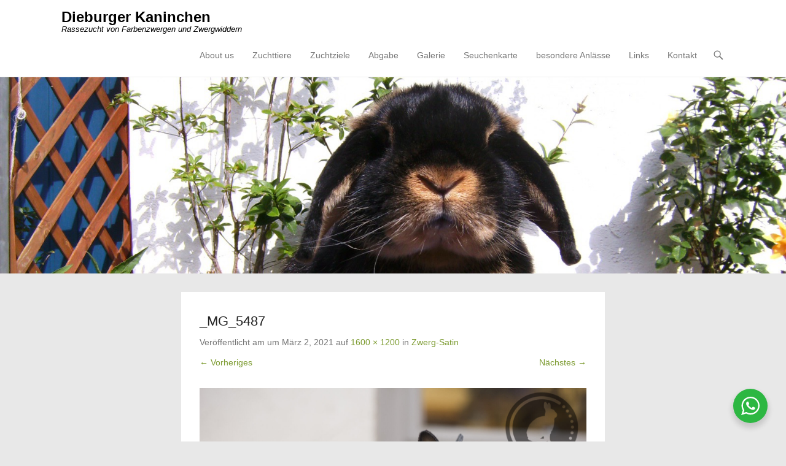

--- FILE ---
content_type: text/html; charset=UTF-8
request_url: https://kaninchen.fiebig.cc/zuchttiere/zwerg-satin/_mg_5487/
body_size: 13744
content:
<!DOCTYPE html>
<!--[if IE 6]>
<html id="ie6" lang="de">
<![endif]-->
<!--[if IE 7]>
<html id="ie7" lang="de">
<![endif]-->
<!--[if IE 8]>
<html id="ie8" lang="de">
<![endif]-->
<!--[if !(IE 6) | !(IE 7) | !(IE 8)  ]><!-->
<html lang="de">
<!--<![endif]-->
<head>
	<meta charset="UTF-8" />
	<link rel="profile" href="http://gmpg.org/xfn/11" />
	<link rel="pingback" href="https://kaninchen.fiebig.cc/xmlrpc.php" />
<meta name='robots' content='index, follow, max-image-preview:large, max-snippet:-1, max-video-preview:-1' />

            <script data-no-defer="1" data-ezscrex="false" data-cfasync="false" data-pagespeed-no-defer data-cookieconsent="ignore">
                var ctPublicFunctions = {"_ajax_nonce":"49ad89e102","_rest_nonce":"215b230f83","_ajax_url":"\/wp-admin\/admin-ajax.php","_rest_url":"https:\/\/kaninchen.fiebig.cc\/wp-json\/","data__cookies_type":"native","data__ajax_type":"rest","data__bot_detector_enabled":0,"data__frontend_data_log_enabled":1,"cookiePrefix":"","wprocket_detected":false,"host_url":"kaninchen.fiebig.cc","text__ee_click_to_select":"Klicke, um die gesamten Daten auszuw\u00e4hlen","text__ee_original_email":"Die vollst\u00e4ndige Adresse lautet","text__ee_got_it":"Verstanden","text__ee_blocked":"Blockiert","text__ee_cannot_connect":"Kann keine Verbindung herstellen","text__ee_cannot_decode":"Kann E-Mail nicht dekodieren. Unbekannter Grund","text__ee_email_decoder":"CleanTalk E-Mail-Decoder","text__ee_wait_for_decoding":"Die Magie ist unterwegs!","text__ee_decoding_process":"Bitte warte einen Moment, w\u00e4hrend wir die Kontaktdaten entschl\u00fcsseln."}
            </script>
        
            <script data-no-defer="1" data-ezscrex="false" data-cfasync="false" data-pagespeed-no-defer data-cookieconsent="ignore">
                var ctPublic = {"_ajax_nonce":"49ad89e102","settings__forms__check_internal":"0","settings__forms__check_external":"0","settings__forms__force_protection":0,"settings__forms__search_test":1,"settings__forms__wc_add_to_cart":0,"settings__data__bot_detector_enabled":0,"settings__sfw__anti_crawler":0,"blog_home":"https:\/\/kaninchen.fiebig.cc\/","pixel__setting":"0","pixel__enabled":false,"pixel__url":null,"data__email_check_before_post":1,"data__email_check_exist_post":0,"data__cookies_type":"native","data__key_is_ok":true,"data__visible_fields_required":true,"wl_brandname":"Anti-Spam by CleanTalk","wl_brandname_short":"CleanTalk","ct_checkjs_key":1194122366,"emailEncoderPassKey":"4f1f4e866bdec0fe4621d31863e0791b","bot_detector_forms_excluded":"W10=","advancedCacheExists":false,"varnishCacheExists":false,"wc_ajax_add_to_cart":false}
            </script>
        <meta name="viewport" content="width=device-width, initial-scale=1, minimum-scale=1">
	<!-- This site is optimized with the Yoast SEO plugin v26.8 - https://yoast.com/product/yoast-seo-wordpress/ -->
	<title>_MG_5487 - Dieburger Kaninchen</title>
	<link rel="canonical" href="https://kaninchen.fiebig.cc/zuchttiere/zwerg-satin/_mg_5487/" />
	<meta property="og:locale" content="de_DE" />
	<meta property="og:type" content="article" />
	<meta property="og:title" content="_MG_5487 - Dieburger Kaninchen" />
	<meta property="og:url" content="https://kaninchen.fiebig.cc/zuchttiere/zwerg-satin/_mg_5487/" />
	<meta property="og:site_name" content="Dieburger Kaninchen" />
	<meta property="article:publisher" content="https://www.facebook.com/pages/Kaninchenzucht-Dieburger-Kaninchen/254617371245812?ref=aymt_homepage_panel" />
	<meta property="og:image" content="https://kaninchen.fiebig.cc/zuchttiere/zwerg-satin/_mg_5487" />
	<meta property="og:image:width" content="1600" />
	<meta property="og:image:height" content="1200" />
	<meta property="og:image:type" content="image/jpeg" />
	<meta name="twitter:card" content="summary_large_image" />
	<meta name="twitter:site" content="@zwergloh" />
	<script type="application/ld+json" class="yoast-schema-graph">{"@context":"https://schema.org","@graph":[{"@type":"WebPage","@id":"https://kaninchen.fiebig.cc/zuchttiere/zwerg-satin/_mg_5487/","url":"https://kaninchen.fiebig.cc/zuchttiere/zwerg-satin/_mg_5487/","name":"_MG_5487 - Dieburger Kaninchen","isPartOf":{"@id":"https://kaninchen.fiebig.cc/#website"},"primaryImageOfPage":{"@id":"https://kaninchen.fiebig.cc/zuchttiere/zwerg-satin/_mg_5487/#primaryimage"},"image":{"@id":"https://kaninchen.fiebig.cc/zuchttiere/zwerg-satin/_mg_5487/#primaryimage"},"thumbnailUrl":"https://kaninchen.fiebig.cc/wp-content/uploads/2021/03/MG_5487.jpg","datePublished":"2021-03-02T19:38:28+00:00","breadcrumb":{"@id":"https://kaninchen.fiebig.cc/zuchttiere/zwerg-satin/_mg_5487/#breadcrumb"},"inLanguage":"de","potentialAction":[{"@type":"ReadAction","target":["https://kaninchen.fiebig.cc/zuchttiere/zwerg-satin/_mg_5487/"]}]},{"@type":"ImageObject","inLanguage":"de","@id":"https://kaninchen.fiebig.cc/zuchttiere/zwerg-satin/_mg_5487/#primaryimage","url":"https://kaninchen.fiebig.cc/wp-content/uploads/2021/03/MG_5487.jpg","contentUrl":"https://kaninchen.fiebig.cc/wp-content/uploads/2021/03/MG_5487.jpg","width":1600,"height":1200},{"@type":"BreadcrumbList","@id":"https://kaninchen.fiebig.cc/zuchttiere/zwerg-satin/_mg_5487/#breadcrumb","itemListElement":[{"@type":"ListItem","position":1,"name":"Home","item":"https://kaninchen.fiebig.cc/"},{"@type":"ListItem","position":2,"name":"Zuchttiere","item":"https://kaninchen.fiebig.cc/zuchttiere/"},{"@type":"ListItem","position":3,"name":"Zwerg-Satin","item":"https://kaninchen.fiebig.cc/zuchttiere/zwerg-satin/"},{"@type":"ListItem","position":4,"name":"_MG_5487"}]},{"@type":"WebSite","@id":"https://kaninchen.fiebig.cc/#website","url":"https://kaninchen.fiebig.cc/","name":"Dieburger Kaninchen","description":"Rassezucht von Farbenzwergen und Zwergwiddern","potentialAction":[{"@type":"SearchAction","target":{"@type":"EntryPoint","urlTemplate":"https://kaninchen.fiebig.cc/?s={search_term_string}"},"query-input":{"@type":"PropertyValueSpecification","valueRequired":true,"valueName":"search_term_string"}}],"inLanguage":"de"}]}</script>
	<!-- / Yoast SEO plugin. -->


<link rel='dns-prefetch' href='//stats.wp.com' />
<link rel='dns-prefetch' href='//v0.wordpress.com' />
<link rel='preconnect' href='//c0.wp.com' />
<link rel="alternate" type="application/rss+xml" title="Dieburger Kaninchen &raquo; Feed" href="https://kaninchen.fiebig.cc/feed/" />
<link rel="alternate" type="application/rss+xml" title="Dieburger Kaninchen &raquo; Kommentar-Feed" href="https://kaninchen.fiebig.cc/comments/feed/" />
<link rel="alternate" title="oEmbed (JSON)" type="application/json+oembed" href="https://kaninchen.fiebig.cc/wp-json/oembed/1.0/embed?url=https%3A%2F%2Fkaninchen.fiebig.cc%2Fzuchttiere%2Fzwerg-satin%2F_mg_5487%2F%23main" />
<link rel="alternate" title="oEmbed (XML)" type="text/xml+oembed" href="https://kaninchen.fiebig.cc/wp-json/oembed/1.0/embed?url=https%3A%2F%2Fkaninchen.fiebig.cc%2Fzuchttiere%2Fzwerg-satin%2F_mg_5487%2F%23main&#038;format=xml" />
<style id='wp-img-auto-sizes-contain-inline-css' type='text/css'>
img:is([sizes=auto i],[sizes^="auto," i]){contain-intrinsic-size:3000px 1500px}
/*# sourceURL=wp-img-auto-sizes-contain-inline-css */
</style>
<style id='wp-emoji-styles-inline-css' type='text/css'>

	img.wp-smiley, img.emoji {
		display: inline !important;
		border: none !important;
		box-shadow: none !important;
		height: 1em !important;
		width: 1em !important;
		margin: 0 0.07em !important;
		vertical-align: -0.1em !important;
		background: none !important;
		padding: 0 !important;
	}
/*# sourceURL=wp-emoji-styles-inline-css */
</style>
<style id='wp-block-library-inline-css' type='text/css'>
:root{--wp-block-synced-color:#7a00df;--wp-block-synced-color--rgb:122,0,223;--wp-bound-block-color:var(--wp-block-synced-color);--wp-editor-canvas-background:#ddd;--wp-admin-theme-color:#007cba;--wp-admin-theme-color--rgb:0,124,186;--wp-admin-theme-color-darker-10:#006ba1;--wp-admin-theme-color-darker-10--rgb:0,107,160.5;--wp-admin-theme-color-darker-20:#005a87;--wp-admin-theme-color-darker-20--rgb:0,90,135;--wp-admin-border-width-focus:2px}@media (min-resolution:192dpi){:root{--wp-admin-border-width-focus:1.5px}}.wp-element-button{cursor:pointer}:root .has-very-light-gray-background-color{background-color:#eee}:root .has-very-dark-gray-background-color{background-color:#313131}:root .has-very-light-gray-color{color:#eee}:root .has-very-dark-gray-color{color:#313131}:root .has-vivid-green-cyan-to-vivid-cyan-blue-gradient-background{background:linear-gradient(135deg,#00d084,#0693e3)}:root .has-purple-crush-gradient-background{background:linear-gradient(135deg,#34e2e4,#4721fb 50%,#ab1dfe)}:root .has-hazy-dawn-gradient-background{background:linear-gradient(135deg,#faaca8,#dad0ec)}:root .has-subdued-olive-gradient-background{background:linear-gradient(135deg,#fafae1,#67a671)}:root .has-atomic-cream-gradient-background{background:linear-gradient(135deg,#fdd79a,#004a59)}:root .has-nightshade-gradient-background{background:linear-gradient(135deg,#330968,#31cdcf)}:root .has-midnight-gradient-background{background:linear-gradient(135deg,#020381,#2874fc)}:root{--wp--preset--font-size--normal:16px;--wp--preset--font-size--huge:42px}.has-regular-font-size{font-size:1em}.has-larger-font-size{font-size:2.625em}.has-normal-font-size{font-size:var(--wp--preset--font-size--normal)}.has-huge-font-size{font-size:var(--wp--preset--font-size--huge)}.has-text-align-center{text-align:center}.has-text-align-left{text-align:left}.has-text-align-right{text-align:right}.has-fit-text{white-space:nowrap!important}#end-resizable-editor-section{display:none}.aligncenter{clear:both}.items-justified-left{justify-content:flex-start}.items-justified-center{justify-content:center}.items-justified-right{justify-content:flex-end}.items-justified-space-between{justify-content:space-between}.screen-reader-text{border:0;clip-path:inset(50%);height:1px;margin:-1px;overflow:hidden;padding:0;position:absolute;width:1px;word-wrap:normal!important}.screen-reader-text:focus{background-color:#ddd;clip-path:none;color:#444;display:block;font-size:1em;height:auto;left:5px;line-height:normal;padding:15px 23px 14px;text-decoration:none;top:5px;width:auto;z-index:100000}html :where(.has-border-color){border-style:solid}html :where([style*=border-top-color]){border-top-style:solid}html :where([style*=border-right-color]){border-right-style:solid}html :where([style*=border-bottom-color]){border-bottom-style:solid}html :where([style*=border-left-color]){border-left-style:solid}html :where([style*=border-width]){border-style:solid}html :where([style*=border-top-width]){border-top-style:solid}html :where([style*=border-right-width]){border-right-style:solid}html :where([style*=border-bottom-width]){border-bottom-style:solid}html :where([style*=border-left-width]){border-left-style:solid}html :where(img[class*=wp-image-]){height:auto;max-width:100%}:where(figure){margin:0 0 1em}html :where(.is-position-sticky){--wp-admin--admin-bar--position-offset:var(--wp-admin--admin-bar--height,0px)}@media screen and (max-width:600px){html :where(.is-position-sticky){--wp-admin--admin-bar--position-offset:0px}}

/*# sourceURL=wp-block-library-inline-css */
</style><style id='global-styles-inline-css' type='text/css'>
:root{--wp--preset--aspect-ratio--square: 1;--wp--preset--aspect-ratio--4-3: 4/3;--wp--preset--aspect-ratio--3-4: 3/4;--wp--preset--aspect-ratio--3-2: 3/2;--wp--preset--aspect-ratio--2-3: 2/3;--wp--preset--aspect-ratio--16-9: 16/9;--wp--preset--aspect-ratio--9-16: 9/16;--wp--preset--color--black: #111111;--wp--preset--color--cyan-bluish-gray: #abb8c3;--wp--preset--color--white: #ffffff;--wp--preset--color--pale-pink: #f78da7;--wp--preset--color--vivid-red: #cf2e2e;--wp--preset--color--luminous-vivid-orange: #ff6900;--wp--preset--color--luminous-vivid-amber: #fcb900;--wp--preset--color--light-green-cyan: #7bdcb5;--wp--preset--color--vivid-green-cyan: #00d084;--wp--preset--color--pale-cyan-blue: #8ed1fc;--wp--preset--color--vivid-cyan-blue: #0693e3;--wp--preset--color--vivid-purple: #9b51e0;--wp--preset--color--gray: #f4f4f4;--wp--preset--color--yellow: #e5ae4a;--wp--preset--color--blue: #21759b;--wp--preset--color--green: #7c9b30;--wp--preset--gradient--vivid-cyan-blue-to-vivid-purple: linear-gradient(135deg,rgb(6,147,227) 0%,rgb(155,81,224) 100%);--wp--preset--gradient--light-green-cyan-to-vivid-green-cyan: linear-gradient(135deg,rgb(122,220,180) 0%,rgb(0,208,130) 100%);--wp--preset--gradient--luminous-vivid-amber-to-luminous-vivid-orange: linear-gradient(135deg,rgb(252,185,0) 0%,rgb(255,105,0) 100%);--wp--preset--gradient--luminous-vivid-orange-to-vivid-red: linear-gradient(135deg,rgb(255,105,0) 0%,rgb(207,46,46) 100%);--wp--preset--gradient--very-light-gray-to-cyan-bluish-gray: linear-gradient(135deg,rgb(238,238,238) 0%,rgb(169,184,195) 100%);--wp--preset--gradient--cool-to-warm-spectrum: linear-gradient(135deg,rgb(74,234,220) 0%,rgb(151,120,209) 20%,rgb(207,42,186) 40%,rgb(238,44,130) 60%,rgb(251,105,98) 80%,rgb(254,248,76) 100%);--wp--preset--gradient--blush-light-purple: linear-gradient(135deg,rgb(255,206,236) 0%,rgb(152,150,240) 100%);--wp--preset--gradient--blush-bordeaux: linear-gradient(135deg,rgb(254,205,165) 0%,rgb(254,45,45) 50%,rgb(107,0,62) 100%);--wp--preset--gradient--luminous-dusk: linear-gradient(135deg,rgb(255,203,112) 0%,rgb(199,81,192) 50%,rgb(65,88,208) 100%);--wp--preset--gradient--pale-ocean: linear-gradient(135deg,rgb(255,245,203) 0%,rgb(182,227,212) 50%,rgb(51,167,181) 100%);--wp--preset--gradient--electric-grass: linear-gradient(135deg,rgb(202,248,128) 0%,rgb(113,206,126) 100%);--wp--preset--gradient--midnight: linear-gradient(135deg,rgb(2,3,129) 0%,rgb(40,116,252) 100%);--wp--preset--font-size--small: 14px;--wp--preset--font-size--medium: 20px;--wp--preset--font-size--large: 48px;--wp--preset--font-size--x-large: 42px;--wp--preset--font-size--normal: 17px;--wp--preset--font-size--huge: 64px;--wp--preset--spacing--20: 0.44rem;--wp--preset--spacing--30: 0.67rem;--wp--preset--spacing--40: 1rem;--wp--preset--spacing--50: 1.5rem;--wp--preset--spacing--60: 2.25rem;--wp--preset--spacing--70: 3.38rem;--wp--preset--spacing--80: 5.06rem;--wp--preset--shadow--natural: 6px 6px 9px rgba(0, 0, 0, 0.2);--wp--preset--shadow--deep: 12px 12px 50px rgba(0, 0, 0, 0.4);--wp--preset--shadow--sharp: 6px 6px 0px rgba(0, 0, 0, 0.2);--wp--preset--shadow--outlined: 6px 6px 0px -3px rgb(255, 255, 255), 6px 6px rgb(0, 0, 0);--wp--preset--shadow--crisp: 6px 6px 0px rgb(0, 0, 0);}:where(.is-layout-flex){gap: 0.5em;}:where(.is-layout-grid){gap: 0.5em;}body .is-layout-flex{display: flex;}.is-layout-flex{flex-wrap: wrap;align-items: center;}.is-layout-flex > :is(*, div){margin: 0;}body .is-layout-grid{display: grid;}.is-layout-grid > :is(*, div){margin: 0;}:where(.wp-block-columns.is-layout-flex){gap: 2em;}:where(.wp-block-columns.is-layout-grid){gap: 2em;}:where(.wp-block-post-template.is-layout-flex){gap: 1.25em;}:where(.wp-block-post-template.is-layout-grid){gap: 1.25em;}.has-black-color{color: var(--wp--preset--color--black) !important;}.has-cyan-bluish-gray-color{color: var(--wp--preset--color--cyan-bluish-gray) !important;}.has-white-color{color: var(--wp--preset--color--white) !important;}.has-pale-pink-color{color: var(--wp--preset--color--pale-pink) !important;}.has-vivid-red-color{color: var(--wp--preset--color--vivid-red) !important;}.has-luminous-vivid-orange-color{color: var(--wp--preset--color--luminous-vivid-orange) !important;}.has-luminous-vivid-amber-color{color: var(--wp--preset--color--luminous-vivid-amber) !important;}.has-light-green-cyan-color{color: var(--wp--preset--color--light-green-cyan) !important;}.has-vivid-green-cyan-color{color: var(--wp--preset--color--vivid-green-cyan) !important;}.has-pale-cyan-blue-color{color: var(--wp--preset--color--pale-cyan-blue) !important;}.has-vivid-cyan-blue-color{color: var(--wp--preset--color--vivid-cyan-blue) !important;}.has-vivid-purple-color{color: var(--wp--preset--color--vivid-purple) !important;}.has-black-background-color{background-color: var(--wp--preset--color--black) !important;}.has-cyan-bluish-gray-background-color{background-color: var(--wp--preset--color--cyan-bluish-gray) !important;}.has-white-background-color{background-color: var(--wp--preset--color--white) !important;}.has-pale-pink-background-color{background-color: var(--wp--preset--color--pale-pink) !important;}.has-vivid-red-background-color{background-color: var(--wp--preset--color--vivid-red) !important;}.has-luminous-vivid-orange-background-color{background-color: var(--wp--preset--color--luminous-vivid-orange) !important;}.has-luminous-vivid-amber-background-color{background-color: var(--wp--preset--color--luminous-vivid-amber) !important;}.has-light-green-cyan-background-color{background-color: var(--wp--preset--color--light-green-cyan) !important;}.has-vivid-green-cyan-background-color{background-color: var(--wp--preset--color--vivid-green-cyan) !important;}.has-pale-cyan-blue-background-color{background-color: var(--wp--preset--color--pale-cyan-blue) !important;}.has-vivid-cyan-blue-background-color{background-color: var(--wp--preset--color--vivid-cyan-blue) !important;}.has-vivid-purple-background-color{background-color: var(--wp--preset--color--vivid-purple) !important;}.has-black-border-color{border-color: var(--wp--preset--color--black) !important;}.has-cyan-bluish-gray-border-color{border-color: var(--wp--preset--color--cyan-bluish-gray) !important;}.has-white-border-color{border-color: var(--wp--preset--color--white) !important;}.has-pale-pink-border-color{border-color: var(--wp--preset--color--pale-pink) !important;}.has-vivid-red-border-color{border-color: var(--wp--preset--color--vivid-red) !important;}.has-luminous-vivid-orange-border-color{border-color: var(--wp--preset--color--luminous-vivid-orange) !important;}.has-luminous-vivid-amber-border-color{border-color: var(--wp--preset--color--luminous-vivid-amber) !important;}.has-light-green-cyan-border-color{border-color: var(--wp--preset--color--light-green-cyan) !important;}.has-vivid-green-cyan-border-color{border-color: var(--wp--preset--color--vivid-green-cyan) !important;}.has-pale-cyan-blue-border-color{border-color: var(--wp--preset--color--pale-cyan-blue) !important;}.has-vivid-cyan-blue-border-color{border-color: var(--wp--preset--color--vivid-cyan-blue) !important;}.has-vivid-purple-border-color{border-color: var(--wp--preset--color--vivid-purple) !important;}.has-vivid-cyan-blue-to-vivid-purple-gradient-background{background: var(--wp--preset--gradient--vivid-cyan-blue-to-vivid-purple) !important;}.has-light-green-cyan-to-vivid-green-cyan-gradient-background{background: var(--wp--preset--gradient--light-green-cyan-to-vivid-green-cyan) !important;}.has-luminous-vivid-amber-to-luminous-vivid-orange-gradient-background{background: var(--wp--preset--gradient--luminous-vivid-amber-to-luminous-vivid-orange) !important;}.has-luminous-vivid-orange-to-vivid-red-gradient-background{background: var(--wp--preset--gradient--luminous-vivid-orange-to-vivid-red) !important;}.has-very-light-gray-to-cyan-bluish-gray-gradient-background{background: var(--wp--preset--gradient--very-light-gray-to-cyan-bluish-gray) !important;}.has-cool-to-warm-spectrum-gradient-background{background: var(--wp--preset--gradient--cool-to-warm-spectrum) !important;}.has-blush-light-purple-gradient-background{background: var(--wp--preset--gradient--blush-light-purple) !important;}.has-blush-bordeaux-gradient-background{background: var(--wp--preset--gradient--blush-bordeaux) !important;}.has-luminous-dusk-gradient-background{background: var(--wp--preset--gradient--luminous-dusk) !important;}.has-pale-ocean-gradient-background{background: var(--wp--preset--gradient--pale-ocean) !important;}.has-electric-grass-gradient-background{background: var(--wp--preset--gradient--electric-grass) !important;}.has-midnight-gradient-background{background: var(--wp--preset--gradient--midnight) !important;}.has-small-font-size{font-size: var(--wp--preset--font-size--small) !important;}.has-medium-font-size{font-size: var(--wp--preset--font-size--medium) !important;}.has-large-font-size{font-size: var(--wp--preset--font-size--large) !important;}.has-x-large-font-size{font-size: var(--wp--preset--font-size--x-large) !important;}
/*# sourceURL=global-styles-inline-css */
</style>

<style id='classic-theme-styles-inline-css' type='text/css'>
/*! This file is auto-generated */
.wp-block-button__link{color:#fff;background-color:#32373c;border-radius:9999px;box-shadow:none;text-decoration:none;padding:calc(.667em + 2px) calc(1.333em + 2px);font-size:1.125em}.wp-block-file__button{background:#32373c;color:#fff;text-decoration:none}
/*# sourceURL=/wp-includes/css/classic-themes.min.css */
</style>
<link rel='stylesheet' id='nta-css-popup-css' href='https://kaninchen.fiebig.cc/wp-content/plugins/wp-whatsapp/assets/dist/css/style.css?ver=6.9' type='text/css' media='all' />
<link rel='stylesheet' id='cleantalk-public-css-css' href='https://kaninchen.fiebig.cc/wp-content/plugins/cleantalk-spam-protect/css/cleantalk-public.min.css?ver=6.70.1_1766169969' type='text/css' media='all' />
<link rel='stylesheet' id='cleantalk-email-decoder-css-css' href='https://kaninchen.fiebig.cc/wp-content/plugins/cleantalk-spam-protect/css/cleantalk-email-decoder.min.css?ver=6.70.1_1766169969' type='text/css' media='all' />
<link rel='stylesheet' id='uaf_client_css-css' href='https://kaninchen.fiebig.cc/wp-content/uploads/useanyfont/uaf.css?ver=1764442918' type='text/css' media='all' />
<link rel='stylesheet' id='wpge-styles-css' href='https://kaninchen.fiebig.cc/wp-content/plugins/wp-gallery-enhancer/frontend/css/style.css?ver=1.1' type='text/css' media='all' />
<link rel='stylesheet' id='adventurous-style-css' href='https://kaninchen.fiebig.cc/wp-content/themes/adventurous/style.css?ver=20251212-161154' type='text/css' media='all' />
<link rel='stylesheet' id='adventurous-block-style-css' href='https://kaninchen.fiebig.cc/wp-content/themes/adventurous/css/blocks.css?ver=4.4.4' type='text/css' media='all' />
<link rel='stylesheet' id='genericons-css' href='https://c0.wp.com/p/jetpack/15.4/_inc/genericons/genericons/genericons.css' type='text/css' media='all' />
<link rel='stylesheet' id='adventurous-responsive-css' href='https://kaninchen.fiebig.cc/wp-content/themes/adventurous/css/responsive.css?ver=6.9' type='text/css' media='all' />
<link rel='stylesheet' id='tablepress-default-css' href='https://kaninchen.fiebig.cc/wp-content/plugins/tablepress/css/build/default.css?ver=3.2.6' type='text/css' media='all' />
<script type="text/javascript" src="https://kaninchen.fiebig.cc/wp-content/plugins/cleantalk-spam-protect/js/apbct-public-bundle_gathering.min.js?ver=6.70.1_1766169969" id="apbct-public-bundle_gathering.min-js-js"></script>
<script type="text/javascript" src="https://c0.wp.com/c/6.9/wp-includes/js/jquery/jquery.min.js" id="jquery-core-js"></script>
<script type="text/javascript" src="https://c0.wp.com/c/6.9/wp-includes/js/jquery/jquery-migrate.min.js" id="jquery-migrate-js"></script>
<script type="text/javascript" src="https://kaninchen.fiebig.cc/wp-content/themes/adventurous/js/keyboard-image-navigation.js?ver=20120202" id="keyboard-image-navigation-js"></script>
<link rel="https://api.w.org/" href="https://kaninchen.fiebig.cc/wp-json/" /><link rel="alternate" title="JSON" type="application/json" href="https://kaninchen.fiebig.cc/wp-json/wp/v2/media/4412" /><link rel="EditURI" type="application/rsd+xml" title="RSD" href="https://kaninchen.fiebig.cc/xmlrpc.php?rsd" />
<meta name="generator" content="WordPress 6.9" />
<link rel='shortlink' href='https://wp.me/a5Pilt-19a' />
	<style>img#wpstats{display:none}</style>
			<style type="text/css">
				#site-title a,
			#site-description {
				color: #000000 !important;
			}
		</style>
	<style type="text/css" id="custom-background-css">
body.custom-background { background-color: #e8e8e8; }
</style>
	<link rel="icon" href="https://kaninchen.fiebig.cc/wp-content/uploads/2016/12/cropped-logo-1-32x32.jpg" sizes="32x32" />
<link rel="icon" href="https://kaninchen.fiebig.cc/wp-content/uploads/2016/12/cropped-logo-1-192x192.jpg" sizes="192x192" />
<link rel="apple-touch-icon" href="https://kaninchen.fiebig.cc/wp-content/uploads/2016/12/cropped-logo-1-180x180.jpg" />
<meta name="msapplication-TileImage" content="https://kaninchen.fiebig.cc/wp-content/uploads/2016/12/cropped-logo-1-270x270.jpg" />
<link rel='stylesheet' id='dashicons-css' href='https://c0.wp.com/c/6.9/wp-includes/css/dashicons.min.css' type='text/css' media='all' />
<link rel='stylesheet' id='gllr_stylesheet-css' href='https://kaninchen.fiebig.cc/wp-content/plugins/gallery-plugin/css/frontend_style.css?ver=4.7.7' type='text/css' media='all' />
<link rel='stylesheet' id='gllr_fancybox_stylesheet-css' href='https://kaninchen.fiebig.cc/wp-content/plugins/gallery-plugin/fancybox/jquery.fancybox.min.css?ver=4.7.7' type='text/css' media='all' />
</head>

<body class="attachment wp-singular attachment-template-default attachmentid-4412 attachment-jpeg custom-background wp-embed-responsive wp-theme-adventurous gllr_adventurous wpge no-sidebar content-full">



<div id="page" class="hfeed site">

	    
	<header id="masthead">
    
    	        
    	<div id="hgroup-wrap" class="container">
        
       		<div id="header-left">
		<div id="hgroup" class="logo-disable"><p id="site-title">
				<a href="https://kaninchen.fiebig.cc/" title="Dieburger Kaninchen" rel="home">Dieburger Kaninchen</a>
				</p><p id="site-description"> Rassezucht von Farbenzwergen und Zwergwiddern</p>
		</div><!-- #hgroup -->	</div><!-- #header-left"> -->
 
    <div id="header-right" class="header-sidebar widget-area">
        <aside class="widget widget_nav_menu">
                    <div id="header-menu">
            <nav id="access" class="site-navigation" role="navigation">
                <h2 class="assistive-text">Primäres Menü</h2>
                <div class="assistive-text skip-link"><a href="#content" title="Zum Inhalt springen">Zum Inhalt springen</a></div>
                <div class="menu-header-container"><ul class="menu"><li id="menu-item-179" class="menu-item menu-item-type-post_type menu-item-object-page menu-item-179"><a href="https://kaninchen.fiebig.cc/about-us/">About us</a></li>
<li id="menu-item-180" class="menu-item menu-item-type-post_type menu-item-object-page menu-item-has-children menu-item-180"><a href="https://kaninchen.fiebig.cc/zuchttiere/">Zuchttiere</a>
<ul class="sub-menu">
	<li id="menu-item-4333" class="menu-item menu-item-type-post_type menu-item-object-page menu-item-4333"><a href="https://kaninchen.fiebig.cc/englische-zwergschecken/">Englische Zwergschecken</a></li>
	<li id="menu-item-208" class="menu-item menu-item-type-post_type menu-item-object-page menu-item-208"><a href="https://kaninchen.fiebig.cc/zuchttiere/farbenzwerge/">Farbenzwerge / Netherland Dwarf</a></li>
	<li id="menu-item-3244" class="menu-item menu-item-type-post_type menu-item-object-page menu-item-3244"><a href="https://kaninchen.fiebig.cc/zuchttiere/polish/">Polish – Zwerghasen</a></li>
	<li id="menu-item-209" class="menu-item menu-item-type-post_type menu-item-object-page menu-item-209"><a href="https://kaninchen.fiebig.cc/zuchttiere/zwergwidder/">Zwergwidder / Mini Lop</a></li>
	<li id="menu-item-207" class="menu-item menu-item-type-post_type menu-item-object-page menu-item-207"><a href="https://kaninchen.fiebig.cc/zuchttiere/zwerg-satin/">Zwerg-Satin</a></li>
</ul>
</li>
<li id="menu-item-181" class="menu-item menu-item-type-post_type menu-item-object-page menu-item-has-children menu-item-181"><a href="https://kaninchen.fiebig.cc/zuchtziele/">Zuchtziele</a>
<ul class="sub-menu">
	<li id="menu-item-211" class="menu-item menu-item-type-post_type menu-item-object-page menu-item-211"><a href="https://kaninchen.fiebig.cc/zuchtziele/unsere-zuchtziele/">Unsere Zuchtziele</a></li>
	<li id="menu-item-213" class="menu-item menu-item-type-post_type menu-item-object-page menu-item-has-children menu-item-213"><a href="https://kaninchen.fiebig.cc/zuchtziele/rassestandard/">Rassestandard</a>
	<ul class="sub-menu">
		<li id="menu-item-3514" class="menu-item menu-item-type-post_type menu-item-object-page menu-item-has-children menu-item-3514"><a href="https://kaninchen.fiebig.cc/farbenzwerge-netherland-dwarf/">Farbenzwerge/Netherland Dwarf</a>
		<ul class="sub-menu">
			<li id="menu-item-215" class="menu-item menu-item-type-post_type menu-item-object-page menu-item-215"><a href="https://kaninchen.fiebig.cc/zuchtziele/rassestandard/rassestandard-farbenzwerge-zdrk/">Farbenzwerge (ZDRK)</a></li>
			<li id="menu-item-214" class="menu-item menu-item-type-post_type menu-item-object-page menu-item-214"><a href="https://kaninchen.fiebig.cc/zuchtziele/rassestandard/rassestandard-farbenzwerge-ee/">Farbenzwerge (EE)</a></li>
			<li id="menu-item-3531" class="menu-item menu-item-type-post_type menu-item-object-page menu-item-3531"><a href="https://kaninchen.fiebig.cc/netherland-dwarf-brc/">Netherland Dwarf (BRC)</a></li>
		</ul>
</li>
		<li id="menu-item-3525" class="menu-item menu-item-type-post_type menu-item-object-page menu-item-has-children menu-item-3525"><a href="https://kaninchen.fiebig.cc/polish/">Polish</a>
		<ul class="sub-menu">
			<li id="menu-item-3285" class="menu-item menu-item-type-post_type menu-item-object-page menu-item-3285"><a href="https://kaninchen.fiebig.cc/zuchtziele/rassestandard/rassestandard-polish/">Polish (EE)</a></li>
			<li id="menu-item-3536" class="menu-item menu-item-type-post_type menu-item-object-page menu-item-3536"><a href="https://kaninchen.fiebig.cc/polish-brc/">Polish (BRC)</a></li>
		</ul>
</li>
		<li id="menu-item-3526" class="menu-item menu-item-type-post_type menu-item-object-page menu-item-has-children menu-item-3526"><a href="https://kaninchen.fiebig.cc/zwergschecken/">Zwerg-Satin</a>
		<ul class="sub-menu">
			<li id="menu-item-2683" class="menu-item menu-item-type-post_type menu-item-object-page menu-item-2683"><a href="https://kaninchen.fiebig.cc/zuchtziele/rassestandard/zwerg-satin-zdrk/">Zwerg-Satin (ZDRK)</a></li>
			<li id="menu-item-3286" class="menu-item menu-item-type-post_type menu-item-object-page menu-item-3286"><a href="https://kaninchen.fiebig.cc/zuchtziele/rassestandard/rassestandard-zwergsatin-ee/">Zwerg-Satin (EE)</a></li>
		</ul>
</li>
		<li id="menu-item-3524" class="menu-item menu-item-type-post_type menu-item-object-page menu-item-has-children menu-item-3524"><a href="https://kaninchen.fiebig.cc/zwergwidder-mini-lop/">Zwergwidder/Mini Lop</a>
		<ul class="sub-menu">
			<li id="menu-item-217" class="menu-item menu-item-type-post_type menu-item-object-page menu-item-217"><a href="https://kaninchen.fiebig.cc/zuchtziele/rassestandard/zwergwidder-loh-schwarz/">Zwergwidder (ZDRK)</a></li>
			<li id="menu-item-2311" class="menu-item menu-item-type-post_type menu-item-object-page menu-item-2311"><a href="https://kaninchen.fiebig.cc/zuchtziele/rassestandard/zwergwidder-ee/">Zwergwidder (EE)</a></li>
			<li id="menu-item-4307" class="menu-item menu-item-type-post_type menu-item-object-page menu-item-4307"><a href="https://kaninchen.fiebig.cc/mini-lop-brc/">Mini Lop (BRC)</a></li>
		</ul>
</li>
		<li id="menu-item-4316" class="menu-item menu-item-type-post_type menu-item-object-page menu-item-has-children menu-item-4316"><a href="https://kaninchen.fiebig.cc/engl-zwergschecke/">Engl. Zwergschecke</a>
		<ul class="sub-menu">
			<li id="menu-item-4317" class="menu-item menu-item-type-post_type menu-item-object-page menu-item-4317"><a href="https://kaninchen.fiebig.cc/englische-zwergschecke-zdrk/">Englische Zwergschecke (ZDRK)</a></li>
		</ul>
</li>
	</ul>
</li>
	<li id="menu-item-218" class="menu-item menu-item-type-post_type menu-item-object-page menu-item-218"><a href="https://kaninchen.fiebig.cc/zuchtziele/erfolge/">Erfolge</a></li>
	<li id="menu-item-212" class="menu-item menu-item-type-post_type menu-item-object-page menu-item-212"><a href="https://kaninchen.fiebig.cc/zuchtziele/genformeln/">Genformeln</a></li>
</ul>
</li>
<li id="menu-item-182" class="menu-item menu-item-type-post_type menu-item-object-page menu-item-has-children menu-item-182"><a href="https://kaninchen.fiebig.cc/abgabe/">Abgabe</a>
<ul class="sub-menu">
	<li id="menu-item-219" class="menu-item menu-item-type-post_type menu-item-object-page menu-item-219"><a href="https://kaninchen.fiebig.cc/abgabe/abgabetiere/">Abgabetiere</a></li>
	<li id="menu-item-220" class="menu-item menu-item-type-post_type menu-item-object-page menu-item-220"><a href="https://kaninchen.fiebig.cc/abgabe/abgabehinweise/">Abgabebehinweise</a></li>
</ul>
</li>
<li id="menu-item-183" class="menu-item menu-item-type-post_type menu-item-object-page menu-item-183"><a href="https://kaninchen.fiebig.cc/bildergalerie/">Galerie</a></li>
<li id="menu-item-2587" class="menu-item menu-item-type-post_type menu-item-object-page menu-item-2587"><a href="https://kaninchen.fiebig.cc/seuchenkarte/">Seuchenkarte</a></li>
<li id="menu-item-2760" class="menu-item menu-item-type-post_type menu-item-object-page menu-item-2760"><a href="https://kaninchen.fiebig.cc/besondere-anlaesse/">besondere Anlässe</a></li>
<li id="menu-item-184" class="menu-item menu-item-type-post_type menu-item-object-page menu-item-184"><a href="https://kaninchen.fiebig.cc/links/">Links</a></li>
<li id="menu-item-186" class="menu-item menu-item-type-post_type menu-item-object-page menu-item-has-children menu-item-186"><a href="https://kaninchen.fiebig.cc/kontakt/">Kontakt</a>
<ul class="sub-menu">
	<li id="menu-item-2053" class="menu-item menu-item-type-post_type menu-item-object-page menu-item-2053"><a href="https://kaninchen.fiebig.cc/kontakt/impressum-datenschutz/">Kontakt</a></li>
	<li id="menu-item-2049" class="menu-item menu-item-type-post_type menu-item-object-page menu-item-2049"><a href="https://kaninchen.fiebig.cc/kontakt/impressum/">Impressum</a></li>
	<li id="menu-item-2050" class="menu-item menu-item-type-post_type menu-item-object-page menu-item-2050"><a href="https://kaninchen.fiebig.cc/kontakt/datenschutz/">Datenschutz</a></li>
</ul>
</li>
</ul></div>            </nav><!-- .site-navigation .main-navigation -->
        </div>
        </aside>
        <aside class="widget widget_search" id="header-search-widget">
            <span id="header-search" href="#"></span>
            <div class="header-search-wrap displaynone">
                	<form apbct-form-sign="native_search" method="get" class="searchform" action="https://kaninchen.fiebig.cc/" role="search">
		<label for="s" class="assistive-text">Suchen</label>
		<input type="text" class="field" name="s" value="" id="s" placeholder="Search …" />
		<input type="submit" class="submit" name="submit" id="searchsubmit" value="Suchen" />
	<input
                    class="apbct_special_field apbct_email_id__search_form"
                    name="apbct__email_id__search_form"
                    aria-label="apbct__label_id__search_form"
                    type="text" size="30" maxlength="200" autocomplete="off"
                    value=""
                /><input
                   id="apbct_submit_id__search_form" 
                   class="apbct_special_field apbct__email_id__search_form"
                   name="apbct__label_id__search_form"
                   aria-label="apbct_submit_name__search_form"
                   type="submit"
                   size="30"
                   maxlength="200"
                   value="34468"
               /></form>
            </div>
        </aside>
        <div id="header-mobile-menu"><a href="#" class="mobile-nav closed"><span class="mobile-menu-bar"></span></a></div>  
    </div><!-- #header-right .widget-area -->
            
        </div><!-- #hgroup-wrap -->
        
                
	</header><!-- #masthead .site-header -->
    
	 
    
    <div id="main-wrapper">
		<div id="header-featured-image"><img id="main-feat-img" alt="" src="https://kaninchen.fiebig.cc/wp-content/uploads/2015/02/cropped-PICT3394.jpg" /></div><!-- #header-featured-image -->    
        
		<div id="main"> 
                 
			<div id="content-sidebar" class="container">
    <div id="primary" class="content-area image-attachment">
		<div id="content" class="site-content" role="main">

			
				<article id="post-4412" class="post-4412 attachment type-attachment status-inherit hentry">

					<div class="entry-container">

						<header class="entry-header">
                            <h1 class="entry-title">_MG_5487</h1>

                            <div class="entry-meta">
                                Veröffentlicht am <span class="entry-date"> um <time class="entry-date" datetime="2021-03-02T19:38:28+00:00" pubdate>März 2, 2021</time></span> auf <a href="https://kaninchen.fiebig.cc/wp-content/uploads/2021/03/MG_5487.jpg" title="Link naar volledige afbeelding">1600 &times; 1200</a> in <a href="https://kaninchen.fiebig.cc/zuchttiere/zwerg-satin/" title="Terug naar Zwerg-Satin" rel="gallery">Zwerg-Satin</a>                                                             </div><!-- .entry-meta -->

                            <nav id="image-navigation" class="site-image-navigation">
                                <span class="previous-image"><a href='https://kaninchen.fiebig.cc/zuchttiere/zwerg-satin/_mg_5398/#main'>&larr; Vorheriges</a></span>
                                <span class="next-image"><a href='https://kaninchen.fiebig.cc/zuchttiere/zwerg-satin/_mg_5515/#main'>Nächstes &rarr;</a></span>
                            </nav><!-- #image-navigation -->

                        </header><!-- .entry-header -->

                        <div class="entry-content">

                            <div class="entry-attachment">
                                <div class="attachment">
                                    
                                    <a href="https://kaninchen.fiebig.cc/zuchttiere/zwerg-satin/_mg_5515/#main" title="_MG_5487" rel="attachment"><img width="1600" height="1200" src="https://kaninchen.fiebig.cc/wp-content/uploads/2021/03/MG_5487.jpg" class="attachment-full size-full" alt="" decoding="async" fetchpriority="high" srcset="https://kaninchen.fiebig.cc/wp-content/uploads/2021/03/MG_5487.jpg 1600w, https://kaninchen.fiebig.cc/wp-content/uploads/2021/03/MG_5487-200x150.jpg 200w, https://kaninchen.fiebig.cc/wp-content/uploads/2021/03/MG_5487-1200x900.jpg 1200w, https://kaninchen.fiebig.cc/wp-content/uploads/2021/03/MG_5487-300x225.jpg 300w, https://kaninchen.fiebig.cc/wp-content/uploads/2021/03/MG_5487-768x576.jpg 768w, https://kaninchen.fiebig.cc/wp-content/uploads/2021/03/MG_5487-1536x1152.jpg 1536w, https://kaninchen.fiebig.cc/wp-content/uploads/2021/03/MG_5487-160x120.jpg 160w" sizes="(max-width: 1600px) 100vw, 1600px" /></a>
                                </div><!-- .attachment -->

                                                            </div><!-- .entry-attachment -->

                                                        
                        </div><!-- .entry-content -->

                        <footer class="entry-meta">
							                                Sowohl Kommentare als auch Trackbacks sind derzeit geschlossen.                                                                                </footer><!-- .entry-meta -->

                   	</div><!-- .entry-container -->

				</article><!-- #post-4412 -->

				

	<div id="comments" class="comments-area">

	
	
	
	
</div><!-- #comments .comments-area -->
			
			</div><!-- #content .site-content -->
		</div><!-- #primary .content-area -->


 
			</div><!-- #content-sidebar --> 
            
		</div><!-- #main -->             
     
         
        
   	</div><!-- #main-wrapper -->
           
         
    
	<footer id="colophon" role="contentinfo">
    
		
<div id="footer-sidebar">
    <div id="supplementary" class="one container">
                <div id="first" class="widget-area" role="complementary">
            <aside id="widget_adventurous_social_widget-2" class="widget widget_widget_adventurous_social_widget">
		<ul class="social-profile"><li class="facebook"><a href="https://www.facebook.com/pages/Kaninchenzucht-Dieburger-Kaninchen/254617371245812?fref=photo" title="Facebook" target="_blank">Facebook</a></li><li class="rss"><a href="http://kaninchen.fiebig.cc/wp/feed/" title="RSS" target="_blank">RSS</a></li><li class="instagram"><a href="https://www.instagram.com/dieburger_kaninchen/?hl=de" title="Instagram" target="_blank">Instagram</a></li><li class="email"><a href="mailto:mail@dieburger-kaninchen.de" title="E-Mail" target="_blank">E-Mail</a></li>
		</ul></aside><aside id="media_gallery-5" class="widget widget_media_gallery"><h3 class="widget-title">Mitglied im:</h3>
		<style type="text/css">
			#gallery-1 {
				margin: auto;
			}
			#gallery-1 .gallery-item {
				float: left;
				margin-top: 10px;
				text-align: center;
				width: 16%;
			}
			#gallery-1 img {
				border: 2px solid #cfcfcf;
			}
			#gallery-1 .gallery-caption {
				margin-left: 0;
			}
			/* see gallery_shortcode() in wp-includes/media.php */
		</style>
		<div id='gallery-1' class='gallery galleryid-4412 gallery-columns-6 gallery-size-medium'><dl class='gallery-item'>
			<dt class='gallery-icon portrait'>
				<a href='https://kaninchen.fiebig.cc/wp-content/uploads/2020/03/220px-ZDRK_Logo.gif'><img width="200" height="294" src="https://kaninchen.fiebig.cc/wp-content/uploads/2020/03/220px-ZDRK_Logo.gif" class="attachment-medium size-medium" alt="" aria-describedby="gallery-1-3396" decoding="async" loading="lazy" /></a>
			</dt>
				<dd class='wp-caption-text gallery-caption' id='gallery-1-3396'>
				Zentralverband Deutscher Rassekaninchenzüchter
				</dd></dl><dl class='gallery-item'>
			<dt class='gallery-icon landscape'>
				<a href='https://kaninchen.fiebig.cc/wp-content/uploads/2020/03/klzv-aichach.gif'><img width="200" height="195" src="https://kaninchen.fiebig.cc/wp-content/uploads/2020/03/klzv-aichach-200x195.gif" class="attachment-medium size-medium" alt="" aria-describedby="gallery-1-3401" decoding="async" loading="lazy" srcset="https://kaninchen.fiebig.cc/wp-content/uploads/2020/03/klzv-aichach-200x195.gif 200w, https://kaninchen.fiebig.cc/wp-content/uploads/2020/03/klzv-aichach-1200x1169.gif 1200w, https://kaninchen.fiebig.cc/wp-content/uploads/2020/03/klzv-aichach-100x97.gif 100w, https://kaninchen.fiebig.cc/wp-content/uploads/2020/03/klzv-aichach-768x748.gif 768w" sizes="auto, (max-width: 200px) 100vw, 200px" /></a>
			</dt>
				<dd class='wp-caption-text gallery-caption' id='gallery-1-3401'>
				Kleintierzuchtverein B228 Aichach
				</dd></dl><dl class='gallery-item'>
			<dt class='gallery-icon portrait'>
				<a href='https://kaninchen.fiebig.cc/wp-content/uploads/2020/03/Wappen-eupen-kettenis.gif'><img width="200" height="245" src="https://kaninchen.fiebig.cc/wp-content/uploads/2020/03/Wappen-eupen-kettenis.gif" class="attachment-medium size-medium" alt="" aria-describedby="gallery-1-3399" decoding="async" loading="lazy" /></a>
			</dt>
				<dd class='wp-caption-text gallery-caption' id='gallery-1-3399'>
				Königlicher Kleintierzuchtverein und Special-Club Eupen-Kettenis (Belgien)
				</dd></dl><dl class='gallery-item'>
			<dt class='gallery-icon landscape'>
				<a href='https://kaninchen.fiebig.cc/wp-content/uploads/2026/01/logo.jpg'><img width="200" height="78" src="https://kaninchen.fiebig.cc/wp-content/uploads/2026/01/logo-200x78.jpg" class="attachment-medium size-medium" alt="" aria-describedby="gallery-1-8138" decoding="async" loading="lazy" srcset="https://kaninchen.fiebig.cc/wp-content/uploads/2026/01/logo-200x78.jpg 200w, https://kaninchen.fiebig.cc/wp-content/uploads/2026/01/logo-300x117.jpg 300w, https://kaninchen.fiebig.cc/wp-content/uploads/2026/01/logo.jpg 325w" sizes="auto, (max-width: 200px) 100vw, 200px" /></a>
			</dt>
				<dd class='wp-caption-text gallery-caption' id='gallery-1-8138'>
				British Rabbit Council (England)
				</dd></dl><dl class='gallery-item'>
			<dt class='gallery-icon portrait'>
				<a href='https://kaninchen.fiebig.cc/wp-content/uploads/2020/03/Klzv-Dieburg.gif'><img width="200" height="217" src="https://kaninchen.fiebig.cc/wp-content/uploads/2020/03/Klzv-Dieburg-300x325.gif" class="attachment-medium size-medium" alt="" aria-describedby="gallery-1-3398" decoding="async" loading="lazy" /></a>
			</dt>
				<dd class='wp-caption-text gallery-caption' id='gallery-1-3398'>
				Kleintierzuchtverein H24 Dieburg
				</dd></dl><dl class='gallery-item'>
			<dt class='gallery-icon landscape'>
				<a href='https://kaninchen.fiebig.cc/wp-content/uploads/2020/03/Hermelinclub.jpg'><img width="200" height="49" src="https://kaninchen.fiebig.cc/wp-content/uploads/2020/03/Hermelinclub-300x74.jpg" class="attachment-medium size-medium" alt="" aria-describedby="gallery-1-3397" decoding="async" loading="lazy" srcset="https://kaninchen.fiebig.cc/wp-content/uploads/2020/03/Hermelinclub-300x74.jpg 300w, https://kaninchen.fiebig.cc/wp-content/uploads/2020/03/Hermelinclub-768x190.jpg 768w, https://kaninchen.fiebig.cc/wp-content/uploads/2020/03/Hermelinclub.jpg 1087w" sizes="auto, (max-width: 200px) 100vw, 200px" /></a>
			</dt>
				<dd class='wp-caption-text gallery-caption' id='gallery-1-3397'>
				Hermelin- und Farbenzwergclub Hessen-Nassau
				</dd></dl><br style="clear: both" />
		</div>
</aside>        </div><!-- #first .widget-area -->
            
            
                
                
    </div><!-- #supplementary -->
</div><!-- #footer-sidebar -->   
        
 		<div id="site-generator"><div class="site-info container"><div class="copyright">Copyright &copy; 2017&nbsp;<a href="https://kaninchen.fiebig.cc/wp/" title="Dieburger Kaninchen" ><span>Dieburger Kaninchen</span></a>&nbsp;Alle Rechte vorbehalten.</div><div class="powered">Adventurous Theme by&nbsp;<a href="https://catchthemes.com" target="_blank" title="Catch Themes"><span>Catch Themes</span></a></div></div><!-- .site-info container --></div><!-- #site-generator -->       
           
             
	</footer><!-- #colophon .site-footer -->
    
    <a href="#masthead" id="scrollup"></a> 
    
</div><!-- #page .hfeed .site -->

<script>				
                    document.addEventListener('DOMContentLoaded', function () {
                        setTimeout(function(){
                            if( document.querySelectorAll('[name^=ct_checkjs]').length > 0 ) {
                                if (typeof apbct_public_sendREST === 'function' && typeof apbct_js_keys__set_input_value === 'function') {
                                    apbct_public_sendREST(
                                    'js_keys__get',
                                    { callback: apbct_js_keys__set_input_value })
                                }
                            }
                        },0)					    
                    })				
                </script><script type="speculationrules">
{"prefetch":[{"source":"document","where":{"and":[{"href_matches":"/*"},{"not":{"href_matches":["/wp-*.php","/wp-admin/*","/wp-content/uploads/*","/wp-content/*","/wp-content/plugins/*","/wp-content/themes/adventurous/*","/*\\?(.+)"]}},{"not":{"selector_matches":"a[rel~=\"nofollow\"]"}},{"not":{"selector_matches":".no-prefetch, .no-prefetch a"}}]},"eagerness":"conservative"}]}
</script>
<div id="wa"></div><script type="text/javascript" src="https://kaninchen.fiebig.cc/wp-content/plugins/wp-gallery-enhancer/frontend/js/flickity.pkgd.min.js?ver=1.1" id="flickity-js"></script>
<script type="text/javascript" src="https://kaninchen.fiebig.cc/wp-content/plugins/wp-gallery-enhancer/frontend/js/bricklayer.build.js?ver=1.1" id="bricklayer-js"></script>
<script type="text/javascript" src="https://kaninchen.fiebig.cc/wp-content/plugins/wp-gallery-enhancer/frontend/js/scripts.build.js?ver=1.1" id="wpge-scripts-js"></script>
<script type="text/javascript" src="https://kaninchen.fiebig.cc/wp-content/plugins/wp-whatsapp/assets/dist/js/njt-whatsapp.js?ver=3.7.3" id="nta-wa-libs-js"></script>
<script type="text/javascript" id="nta-js-global-js-extra">
/* <![CDATA[ */
var njt_wa_global = {"ajax_url":"https://kaninchen.fiebig.cc/wp-admin/admin-ajax.php","nonce":"12b5f3bdaa","defaultAvatarSVG":"\u003Csvg width=\"48px\" height=\"48px\" class=\"nta-whatsapp-default-avatar\" version=\"1.1\" id=\"Layer_1\" xmlns=\"http://www.w3.org/2000/svg\" xmlns:xlink=\"http://www.w3.org/1999/xlink\" x=\"0px\" y=\"0px\"\n            viewBox=\"0 0 512 512\" style=\"enable-background:new 0 0 512 512;\" xml:space=\"preserve\"\u003E\n            \u003Cpath style=\"fill:#EDEDED;\" d=\"M0,512l35.31-128C12.359,344.276,0,300.138,0,254.234C0,114.759,114.759,0,255.117,0\n            S512,114.759,512,254.234S395.476,512,255.117,512c-44.138,0-86.51-14.124-124.469-35.31L0,512z\"/\u003E\n            \u003Cpath style=\"fill:#55CD6C;\" d=\"M137.71,430.786l7.945,4.414c32.662,20.303,70.621,32.662,110.345,32.662\n            c115.641,0,211.862-96.221,211.862-213.628S371.641,44.138,255.117,44.138S44.138,137.71,44.138,254.234\n            c0,40.607,11.476,80.331,32.662,113.876l5.297,7.945l-20.303,74.152L137.71,430.786z\"/\u003E\n            \u003Cpath style=\"fill:#FEFEFE;\" d=\"M187.145,135.945l-16.772-0.883c-5.297,0-10.593,1.766-14.124,5.297\n            c-7.945,7.062-21.186,20.303-24.717,37.959c-6.179,26.483,3.531,58.262,26.483,90.041s67.09,82.979,144.772,105.048\n            c24.717,7.062,44.138,2.648,60.028-7.062c12.359-7.945,20.303-20.303,22.952-33.545l2.648-12.359\n            c0.883-3.531-0.883-7.945-4.414-9.71l-55.614-25.6c-3.531-1.766-7.945-0.883-10.593,2.648l-22.069,28.248\n            c-1.766,1.766-4.414,2.648-7.062,1.766c-15.007-5.297-65.324-26.483-92.69-79.448c-0.883-2.648-0.883-5.297,0.883-7.062\n            l21.186-23.834c1.766-2.648,2.648-6.179,1.766-8.828l-25.6-57.379C193.324,138.593,190.676,135.945,187.145,135.945\"/\u003E\n        \u003C/svg\u003E","defaultAvatarUrl":"https://kaninchen.fiebig.cc/wp-content/plugins/wp-whatsapp/assets/img/whatsapp_logo.svg","timezone":"+00:00","i18n":{"online":"Online","offline":"Offline"},"urlSettings":{"onDesktop":"api","onMobile":"api","openInNewTab":"ON"}};
//# sourceURL=nta-js-global-js-extra
/* ]]> */
</script>
<script type="text/javascript" src="https://kaninchen.fiebig.cc/wp-content/plugins/wp-whatsapp/assets/js/whatsapp-button.js?ver=3.7.3" id="nta-js-global-js"></script>
<script type="text/javascript" src="https://kaninchen.fiebig.cc/wp-content/themes/adventurous/js/adventurous-custom.min.js?ver=20251212-161154" id="adventurous-custom-js"></script>
<script type="text/javascript" src="https://kaninchen.fiebig.cc/wp-content/themes/adventurous/js/navigation.min.js?ver=20150601" id="adventurous-navigation-js"></script>
<script type="text/javascript" id="jetpack-stats-js-before">
/* <![CDATA[ */
_stq = window._stq || [];
_stq.push([ "view", {"v":"ext","blog":"86106931","post":"4412","tz":"0","srv":"kaninchen.fiebig.cc","j":"1:15.4"} ]);
_stq.push([ "clickTrackerInit", "86106931", "4412" ]);
//# sourceURL=jetpack-stats-js-before
/* ]]> */
</script>
<script type="text/javascript" src="https://stats.wp.com/e-202604.js" id="jetpack-stats-js" defer="defer" data-wp-strategy="defer"></script>
<script type="text/javascript" id="gllr_enable_lightbox_ios-js-after">
/* <![CDATA[ */
			( function( $ ){
				$( document ).ready( function() {
					$( '#fancybox-overlay' ).css( {
						'width' : $( document ).width()
					} );
				} );
			} )( jQuery );
			
//# sourceURL=gllr_enable_lightbox_ios-js-after
/* ]]> */
</script>
<script type="text/javascript" id="nta-js-popup-js-extra">
/* <![CDATA[ */
var njt_wa = {"gdprStatus":"","accounts":[{"accountId":6633,"accountName":"Dieburger Kaninchen","avatar":"","number":"+49082519312130","title":"","predefinedText":"Schreiben Sie uns gerne per Whatsapp","willBeBackText":"I will be back in [njwa_time_work]","dayOffsText":"I will be back soon","isAlwaysAvailable":"ON","daysOfWeekWorking":{"sunday":{"isWorkingOnDay":"OFF","workHours":[{"startTime":"08:00","endTime":"17:30"}]},"monday":{"isWorkingOnDay":"OFF","workHours":[{"startTime":"08:00","endTime":"17:30"}]},"tuesday":{"isWorkingOnDay":"OFF","workHours":[{"startTime":"08:00","endTime":"17:30"}]},"wednesday":{"isWorkingOnDay":"OFF","workHours":[{"startTime":"08:00","endTime":"17:30"}]},"thursday":{"isWorkingOnDay":"OFF","workHours":[{"startTime":"08:00","endTime":"17:30"}]},"friday":{"isWorkingOnDay":"OFF","workHours":[{"startTime":"08:00","endTime":"17:30"}]},"saturday":{"isWorkingOnDay":"OFF","workHours":[{"startTime":"08:00","endTime":"17:30"}]}}}],"options":{"display":{"displayCondition":"showAllPage","includePages":[],"excludePages":[],"includePosts":[],"showOnDesktop":"ON","showOnMobile":"ON","time_symbols":"h:m"},"styles":{"title":"WhatsApp","responseText":"","description":"Fragen? Schreiben Sie uns.","backgroundColor":"#2db742","textColor":"#fff","titleSize":"18","accountNameSize":"14","descriptionTextSize":"12","regularTextSize":"11","scrollHeight":"500","isShowScroll":"OFF","isShowResponseText":"OFF","btnLabel":"Fragen? \u003Cstrong\u003ESchreib uns\u003C/strong\u003E","btnLabelWidth":"156","btnPosition":"right","btnLeftDistance":"30","btnRightDistance":"30","btnBottomDistance":"30","isShowBtnLabel":"OFF","isShowGDPR":"OFF","gdprContent":"Please accept our \u003Ca href=\"https://ninjateam.org/privacy-policy/\"\u003Eprivacy policy\u003C/a\u003E first to start a conversation.","isShowPoweredBy":"ON"},"analytics":{"enabledGoogle":"OFF","enabledFacebook":"OFF","enabledGoogleGA4":"OFF"}}};
//# sourceURL=nta-js-popup-js-extra
/* ]]> */
</script>
<script type="text/javascript" src="https://kaninchen.fiebig.cc/wp-content/plugins/wp-whatsapp/assets/js/whatsapp-popup.js?ver=3.7.3" id="nta-js-popup-js"></script>
<script id="wp-emoji-settings" type="application/json">
{"baseUrl":"https://s.w.org/images/core/emoji/17.0.2/72x72/","ext":".png","svgUrl":"https://s.w.org/images/core/emoji/17.0.2/svg/","svgExt":".svg","source":{"concatemoji":"https://kaninchen.fiebig.cc/wp-includes/js/wp-emoji-release.min.js?ver=6.9"}}
</script>
<script type="module">
/* <![CDATA[ */
/*! This file is auto-generated */
const a=JSON.parse(document.getElementById("wp-emoji-settings").textContent),o=(window._wpemojiSettings=a,"wpEmojiSettingsSupports"),s=["flag","emoji"];function i(e){try{var t={supportTests:e,timestamp:(new Date).valueOf()};sessionStorage.setItem(o,JSON.stringify(t))}catch(e){}}function c(e,t,n){e.clearRect(0,0,e.canvas.width,e.canvas.height),e.fillText(t,0,0);t=new Uint32Array(e.getImageData(0,0,e.canvas.width,e.canvas.height).data);e.clearRect(0,0,e.canvas.width,e.canvas.height),e.fillText(n,0,0);const a=new Uint32Array(e.getImageData(0,0,e.canvas.width,e.canvas.height).data);return t.every((e,t)=>e===a[t])}function p(e,t){e.clearRect(0,0,e.canvas.width,e.canvas.height),e.fillText(t,0,0);var n=e.getImageData(16,16,1,1);for(let e=0;e<n.data.length;e++)if(0!==n.data[e])return!1;return!0}function u(e,t,n,a){switch(t){case"flag":return n(e,"\ud83c\udff3\ufe0f\u200d\u26a7\ufe0f","\ud83c\udff3\ufe0f\u200b\u26a7\ufe0f")?!1:!n(e,"\ud83c\udde8\ud83c\uddf6","\ud83c\udde8\u200b\ud83c\uddf6")&&!n(e,"\ud83c\udff4\udb40\udc67\udb40\udc62\udb40\udc65\udb40\udc6e\udb40\udc67\udb40\udc7f","\ud83c\udff4\u200b\udb40\udc67\u200b\udb40\udc62\u200b\udb40\udc65\u200b\udb40\udc6e\u200b\udb40\udc67\u200b\udb40\udc7f");case"emoji":return!a(e,"\ud83e\u1fac8")}return!1}function f(e,t,n,a){let r;const o=(r="undefined"!=typeof WorkerGlobalScope&&self instanceof WorkerGlobalScope?new OffscreenCanvas(300,150):document.createElement("canvas")).getContext("2d",{willReadFrequently:!0}),s=(o.textBaseline="top",o.font="600 32px Arial",{});return e.forEach(e=>{s[e]=t(o,e,n,a)}),s}function r(e){var t=document.createElement("script");t.src=e,t.defer=!0,document.head.appendChild(t)}a.supports={everything:!0,everythingExceptFlag:!0},new Promise(t=>{let n=function(){try{var e=JSON.parse(sessionStorage.getItem(o));if("object"==typeof e&&"number"==typeof e.timestamp&&(new Date).valueOf()<e.timestamp+604800&&"object"==typeof e.supportTests)return e.supportTests}catch(e){}return null}();if(!n){if("undefined"!=typeof Worker&&"undefined"!=typeof OffscreenCanvas&&"undefined"!=typeof URL&&URL.createObjectURL&&"undefined"!=typeof Blob)try{var e="postMessage("+f.toString()+"("+[JSON.stringify(s),u.toString(),c.toString(),p.toString()].join(",")+"));",a=new Blob([e],{type:"text/javascript"});const r=new Worker(URL.createObjectURL(a),{name:"wpTestEmojiSupports"});return void(r.onmessage=e=>{i(n=e.data),r.terminate(),t(n)})}catch(e){}i(n=f(s,u,c,p))}t(n)}).then(e=>{for(const n in e)a.supports[n]=e[n],a.supports.everything=a.supports.everything&&a.supports[n],"flag"!==n&&(a.supports.everythingExceptFlag=a.supports.everythingExceptFlag&&a.supports[n]);var t;a.supports.everythingExceptFlag=a.supports.everythingExceptFlag&&!a.supports.flag,a.supports.everything||((t=a.source||{}).concatemoji?r(t.concatemoji):t.wpemoji&&t.twemoji&&(r(t.twemoji),r(t.wpemoji)))});
//# sourceURL=https://kaninchen.fiebig.cc/wp-includes/js/wp-emoji-loader.min.js
/* ]]> */
</script>

</body>
</html>